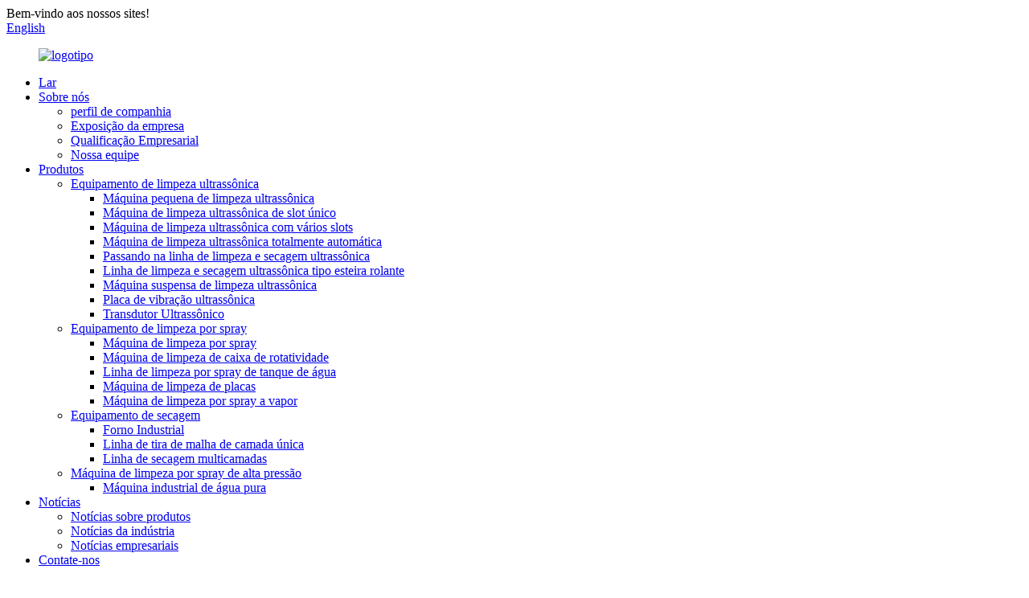

--- FILE ---
content_type: text/html
request_url: http://pt.jhdsonic.com/
body_size: 10769
content:
<!DOCTYPE html> <html dir="ltr" lang="pt"> <head> <meta charset="UTF-8"/> <script type="text/javascript" src="//cdn.globalso.com/cookie_consent_banner.js"></script> <!-- Google Tag Manager --> <script>(function(w,d,s,l,i){w[l]=w[l]||[];w[l].push({'gtm.start':
new Date().getTime(),event:'gtm.js'});var f=d.getElementsByTagName(s)[0],
j=d.createElement(s),dl=l!='dataLayer'?'&l='+l:'';j.async=true;j.src=
'https://www.googletagmanager.com/gtm.js?id='+i+dl;f.parentNode.insertBefore(j,f);
})(window,document,'script','dataLayer','GTM-TJSS84JS');</script> <!-- End Google Tag Manager -->     <meta http-equiv="Content-Type" content="text/html; charset=UTF-8" /> <title>Limpador ultrassônico, banho sônico, fornos de secagem - Jiaheda</title> <meta name="viewport" content="width=device-width,initial-scale=1,minimum-scale=1,maximum-scale=1,user-scalable=no"> <link rel="apple-touch-icon-precomposed" href=""> <meta name="format-detection" content="telephone=no"> <meta name="apple-mobile-web-app-capable" content="yes"> <meta name="apple-mobile-web-app-status-bar-style" content="black"> <link href="//cdn.globalso.com/jhdsonic/style/global/style.css" rel="stylesheet" onload="this.onload=null;this.rel='stylesheet'"> <link href="//cdn.globalso.com/jhdsonic/style/public/public.css" rel="stylesheet" onload="this.onload=null;this.rel='stylesheet'"> <script type="text/javascript" src="//cdn.globalso.com/jhdsonic/style/global/js/jquery.min.js"></script>  <link rel="shortcut icon" href="https://cdn.globalso.com/jhdsonic/icon1.png" /> <meta name="description" itemprop="description" content="Jiaheda é uma empresa de alta tecnologia que integra planejamento geral de pré-vendas, pesquisa e desenvolvimento independentes, fabricação, instalação e" />  <meta name="keywords" itemprop="keywords" content="Limpador ultrassônico, banho sônico, máquina plana, fornos de secagem, forno de secagem fiel, máquina de limpeza automática, máquina de limpeza de cabeça, forno de secagem motorizado, forno de secagem grande, lavadora ultrassônica" />  <link rel="canonical" href="https://www.jhdsonic.com/" /> <link href="//cdn.globalso.com/hide_search.css" rel="stylesheet"/><link href="//www.jhdsonic.com/style/pt.html.css" rel="stylesheet"/><link rel="alternate" hreflang="pt" href="http://pt.jhdsonic.com/" /></head> <body> <!-- Google Tag Manager (noscript) --> <noscript><iframe src="https://www.googletagmanager.com/ns.html?id=GTM-TJSS84JS" height="0" width="0" style="display:none;visibility:hidden"></iframe></noscript> <!-- End Google Tag Manager (noscript) -->     <div class="container"> <header class="index_web_head web_head">     <div class="head_top">       <div class="layout">         <div class="head_left">Bem-vindo aos nossos sites!</div>         <div class="head_right">           <b id="btn-search" class="btn--search"></b>            <div class="change-language ensemble">   <div class="change-language-info">     <div class="change-language-title medium-title">        <div class="language-flag language-flag-en"><a href="https://www.jhdsonic.com/"><b class="country-flag"></b><span>English</span> </a></div>        <b class="language-icon"></b>      </div> 	<div class="change-language-cont sub-content">         <div class="empty"></div>     </div>   </div> </div> <!--theme253-->                   </div>       </div>     </div>     <div class="head_layer">       <div class="layout">         <figure class="logo"><a href="/">                 <img src="https://cdn.globalso.com/jhdsonic/logo2.png" alt="logotipo">                 </a></figure>         <nav class="nav_wrap">           <ul class="head_nav">         <li class="nav-current"><a href="/">Lar</a></li> <li><a href="/about-us/">Sobre nós</a> <ul class="sub-menu"> 	<li><a href="/about-us/">perfil de companhia</a></li> 	<li><a href="/company-show/">Exposição da empresa</a></li> 	<li><a href="/enterprise-qualification/">Qualificação Empresarial</a></li> 	<li><a href="/our-team/">Nossa equipe</a></li> </ul> </li> <li><a href="/products/">Produtos</a> <ul class="sub-menu"> 	<li><a href="/ultrasonic-cleaning-equipment/">Equipamento de limpeza ultrassônica</a> 	<ul class="sub-menu"> 		<li><a href="/small-ultrasonic-cleaning-machine/">Máquina pequena de limpeza ultrassônica</a></li> 		<li><a href="/single-slot-ultrasonic-cleaning-machine/">Máquina de limpeza ultrassônica de slot único</a></li> 		<li><a href="/multi-slot-ultrasonic-cleaning-machine/">Máquina de limpeza ultrassônica com vários slots</a></li> 		<li><a href="/fully-automatic-ultrasonic-cleaning-machine/">Máquina de limpeza ultrassônica totalmente automática</a></li> 		<li><a href="/passing-ultrasonic-cleaning-and-drying-line/">Passando na linha de limpeza e secagem ultrassônica</a></li> 		<li><a href="/crawler-type-ultrasonic-cleaning-and-drying-line/">Linha de limpeza e secagem ultrassônica tipo esteira rolante</a></li> 		<li><a href="/suspended-ultrasonic-cleaning-machine/">Máquina suspensa de limpeza ultrassônica</a></li> 		<li><a href="/ultrasonic-vibration-plate/">Placa de vibração ultrassônica</a></li> 		<li><a href="/ultrasonic-transducer/">Transdutor Ultrassônico</a></li> 	</ul> </li> 	<li><a href="/spray-cleaning-equipment/">Equipamento de limpeza por spray</a> 	<ul class="sub-menu"> 		<li><a href="/spray-cleaning-machine/">Máquina de limpeza por spray</a></li> 		<li><a href="/turnover-box-cleaning-machine/">Máquina de limpeza de caixa de rotatividade</a></li> 		<li><a href="/water-tank-spray-cleaning-line/">Linha de limpeza por spray de tanque de água</a></li> 		<li><a href="/plate-cleaning-machine/">Máquina de limpeza de placas</a></li> 		<li><a href="/steam-spray-cleaning-machine/">Máquina de limpeza por spray a vapor</a></li> 	</ul> </li> 	<li><a href="/drying-equipment/">Equipamento de secagem</a> 	<ul class="sub-menu"> 		<li><a href="/industrial-oven/">Forno Industrial</a></li> 		<li><a href="/single-layer-mesh-strip-line/">Linha de tira de malha de camada única</a></li> 		<li><a href="/multi-layer-drying-line/">Linha de secagem multicamadas</a></li> 	</ul> </li> 	<li><a href="/high-pressure-spray-cleaning-machine/">Máquina de limpeza por spray de alta pressão</a> 	<ul class="sub-menu"> 		<li><a href="/industrial-pure-water-machine/">Máquina industrial de água pura</a></li> 	</ul> </li> </ul> </li> <li><a href="/news/">Notícias</a> <ul class="sub-menu"> 	<li><a href="/news_catalog/product-news/">Notícias sobre produtos</a></li> 	<li><a href="/news_catalog/industry-news/">Notícias da indústria</a></li> 	<li><a href="/news_catalog/enterprise-news/">Notícias empresariais</a></li> </ul> </li> <li><a href="/contact-us/">Contate-nos</a></li>       </ul>         </nav>       </div>     </div>   </header><section class="web_main index_main">   <!-- banner -->      <div class="slider_banner">     <div class="swiper-wrapper">             <div class="swiper-slide"> <a href="/products/"> <img src="https://cdn.globalso.com/jhdsonic/bannerg2.jpg" alt="Máquina de limpeza ultrassônica industrial"/></a></div>             <div class="swiper-slide"> <a href="/products/"> <img src="https://cdn.globalso.com/jhdsonic/bannerg3.jpg" alt="MÁQUINA DE LIMPEZA ULTRASSÔNICA INDUSTRIAL"/></a></div>             <div class="swiper-slide"> <a href="/products/"> <img src="https://cdn.globalso.com/jhdsonic/banner0-3.jpg" alt="Mais de 15 anos OEM e ODM"/></a></div>           </div>    <div class="slider_swiper_btns">         <div class="layout">           <div class="swiper-button-prev swiper-button-white"><span class="slide-page-box"></span></div>           <div class="swiper-button-next swiper-button-white"><span class="slide-page-box"></span></div>            </div>       </div>       <div class="slider_swiper_control">         <div class="layout">           <div class="swiper-pagination swiper-pagination-white"></div>         </div>       </div>   </div>   <section class="index_product">       <div class="index_hd">         <div class="layout">           <h1 class="hd_title">PRODUTOS</h1>         </div>       </div>       <div class="index_bd">         <div class="layout">                       <div class="product_slider wow fadeInUpA">           <ul class="product_items swiper-wrapper">                       <li class="product_item swiper-slide">               <figure>                  <div class="item_img">                   <img src="https://cdn.globalso.com/jhdsonic/30L.jpg" alt="Limpador ultrassônico de aquecimento e temporização controlável de 30L para limpeza de peças nas indústrias automotiva e mecânica"/><a href="/30l-controllable-timing-and-heating-ultrasonic-cleaner-for-cleaning-parts-in-the-automotive-and-mechanical-industries-product/"></a>                   </div>                   <figcaption>                     <h3 class="item_title"><a href="/30l-controllable-timing-and-heating-ultrasonic-cleaner-for-cleaning-parts-in-the-automotive-and-mechanical-industries-product/">Temporização controlável de 30L e aquecimento ultrassônico ...</a></h3>                 </figcaption>               </figure>             </li>                        <li class="product_item swiper-slide">               <figure>                  <div class="item_img">                   <img src="https://cdn.globalso.com/jhdsonic/15L-.jpg" alt="Máquina de limpeza ultrassônica com temporizador de controle de botão mecânico para placa de circuito de hardware mecânico parts15L/19,8L/22L"/><a href="/mechanical-knob-control-timer-ultrasonic-cleaning-machine-for-mechanical-hardware-circuit-board-parts15l19-8l22l-product/"></a>                   </div>                   <figcaption>                     <h3 class="item_title"><a href="/mechanical-knob-control-timer-ultrasonic-cleaning-machine-for-mechanical-hardware-circuit-board-parts15l19-8l22l-product/">Temporizador de controle de botão mecânico Limpeza ultrassônica ...</a></h3>                 </figcaption>               </figure>             </li>                        <li class="product_item swiper-slide">               <figure>                  <div class="item_img">                   <img src="https://cdn.globalso.com/jhdsonic/erd-1.jpg" alt="Máquina industrial da limpeza do motor das peças do bloco da cabeça de impressão DPF do circuito da indústria do líquido de limpeza ultrassônico industrial"/><a href="/industrial-ultrasonic-cleaner-industry-circuit-printhead-dpf-block-parts-engine-cleaning-machine-product/"></a>                   </div>                   <figcaption>                     <h3 class="item_title"><a href="/industrial-ultrasonic-cleaner-industry-circuit-printhead-dpf-block-parts-engine-cleaning-machine-product/">Circuito da indústria de limpeza ultrassônica industrial ...</a></h3>                 </figcaption>               </figure>             </li>                        <li class="product_item swiper-slide">               <figure>                  <div class="item_img">                   <img src="https://cdn.globalso.com/jhdsonic/Stainless-steel-multi-tank-ultrasonic-cleaner-with-industrial-rinsing-and-dry-1.jpg" alt="Limpador ultrassônico multitanque de aço inoxidável com enxágue industrial e limpeza por ultrassom de secagem"/><a href="/stainless-steel-multi-tank-ultrasonic-cleaner-with-industrial-rinsing-and-drying-ultrasound-cleaning-product/"></a>                   </div>                   <figcaption>                     <h3 class="item_title"><a href="/stainless-steel-multi-tank-ultrasonic-cleaner-with-industrial-rinsing-and-drying-ultrasound-cleaning-product/">Limpador ultrassônico multitanque em aço inoxidável ...</a></h3>                 </figcaption>               </figure>             </li>                        <li class="product_item swiper-slide">               <figure>                  <div class="item_img">                   <img src="https://cdn.globalso.com/jhdsonic/PLC-AU2.jpg" alt="O manipulador mecânico automático da máquina HMI da limpeza do PLC automatizou o líquido de limpeza ultrassônico industrial"/><a href="/plc-automatic-cleaning-machine-hmi-mechanical-manipulator-automated-industrial-ultrasonic-cleaner-product/"></a>                   </div>                   <figcaption>                     <h3 class="item_title"><a href="/plc-automatic-cleaning-machine-hmi-mechanical-manipulator-automated-industrial-ultrasonic-cleaner-product/">Máquina de limpeza automática PLC HMI Mecânica M...</a></h3>                 </figcaption>               </figure>             </li>                        <li class="product_item swiper-slide">               <figure>                  <div class="item_img">                   <img src="https://cdn.globalso.com/jhdsonic/Crawler-Type-Ultrason-.jpg" alt="O sistema industrial da limpeza ultrassônica personalizou a linha de produção automática do líquido de limpeza automático"/><a href="/industrial-ultrasonic-cleaning-system-customized-automatic-cleaner-line-automatic-production-line-product/"></a>                   </div>                   <figcaption>                     <h3 class="item_title"><a href="/industrial-ultrasonic-cleaning-system-customized-automatic-cleaner-line-automatic-production-line-product/">Sistema de limpeza ultrassônica industrial personaliz...</a></h3>                 </figcaption>               </figure>             </li>                        <li class="product_item swiper-slide">               <figure>                  <div class="item_img">                   <img src="https://cdn.globalso.com/jhdsonic/d9efb495.jpg" alt="A placa ultrassônica da vibração dos transdutores personalizou o bloco imersível ultrassônico 1500W 40KHZ 28KHZ de Trandsucer"/><a href="/ultrasonic-transducers-vibration-plate-customized-ultrasonic-immersible-trandsucer-pack-1500w-40khz-28khz-product/"></a>                   </div>                   <figcaption>                     <h3 class="item_title"><a href="/ultrasonic-transducers-vibration-plate-customized-ultrasonic-immersible-trandsucer-pack-1500w-40khz-28khz-product/">Placa de vibração de transdutores ultrassônicos personaliz...</a></h3>                 </figcaption>               </figure>             </li>                        <li class="product_item swiper-slide">               <figure>                  <div class="item_img">                   <img src="https://cdn.globalso.com/jhdsonic/382ff577.jpg" alt="Transdutor piezoelétrico ultrassônico de 40KHz 28KHz para limpador ultrassônico"/><a href="/40khz-28khz-ultrasonic-piezoelectric-transducer-for-ultrasonic-cleaner-product/"></a>                   </div>                   <figcaption>                     <h3 class="item_title"><a href="/40khz-28khz-ultrasonic-piezoelectric-transducer-for-ultrasonic-cleaner-product/">Transdutor piezoelétrico ultrassônico de 40KHz 28KHz...</a></h3>                 </figcaption>               </figure>             </li>                        </ul>           </div>           <div class="index_swiper_control">               <div class="swiper-pagination"></div>           </div>         </div>                </div>     </section>          <section class="index_company_intr">              <div class="index_hd" style="background-image: url(https://cdn.globalso.com/jhdsonic/about_bg.jpg)">                     <div class="layout">           <h2 class="hd_title">SOBRE NÓS</h2>         </div>       </div>       <div class="index_bd">         <div class="layout">           <div class="company_intr_img wow fadeInUpA">             <h4 class="company_intr_title">PERFIL DE COMPANHIA</h4>                          <div class="intr_img_items">                             <div class="company_intr_img_slide">           <ul class="swiper-wrapper">                             <figure class="swiper-slide  intr_img_item"><img src="https://cdn.globalso.com/jhdsonic/company-1.jpg" alt="empresa (1)" /></figure>                                <figure class="swiper-slide  intr_img_item"><img src="https://cdn.globalso.com/jhdsonic/company-4.jpg" alt="empresa (4)" /></figure>                                <figure class="swiper-slide  intr_img_item"><img src="https://cdn.globalso.com/jhdsonic/company-3.jpg" alt="empresa (3)" /></figure>                                <figure class="swiper-slide  intr_img_item"><img src="https://cdn.globalso.com/jhdsonic/company-2.jpg" alt="empresa (2)" /></figure>                                <figure class="swiper-slide  intr_img_item"><img src="https://cdn.globalso.com/jhdsonic/company-6.jpg" alt="empresa (6)" /></figure>                                <figure class="swiper-slide  intr_img_item"><img src="https://cdn.globalso.com/jhdsonic/company-5.jpg" alt="empresa (5)" /></figure>                             </ul>             </div>             </div>           </div>           <div class="company_intr_cont wow fadeInRightA">             <div class="company_intr_desc">               <p>Jiaheda – Fundada em 2017; É uma empresa de alta tecnologia que integra planejamento geral de pré-vendas, pesquisa e desenvolvimento independente, fabricação, instalação e depuração de equipamentos e serviço pós-venda de sistemas. A empresa se dedica principalmente a equipamentos de limpeza ultrassônica, linhas de limpeza por spray, equipamentos de limpeza plana, tratamento de superfície......</p>             </div>             <div class="learn_more">               <a href="/about-us/" class="sys_btn">LEIA MAIS</a>             </div>           </div>         </div>       </div>     </section>            <section class="index_ad" >          <div class="index_hd">           <div class="layout">             <h2 class="hd_title">Por que nos escolher</h2>           </div>         </div>         <div class="index_bd">           <div class="layout">             <ul class="ad_items sys_row flex_row">                                <li class="ad_item wow fadeInUpA" data-wow-delay=".2s" data-wow-duration=".8s">                 <figure class="item_inner">                   <span class="item_img"><img src="https://cdn.globalso.com/jhdsonic/choose-1.png" alt="A área total da fábrica é de 1.700 metros quadrados." /><img src="https://cdn.globalso.com/jhdsonic/choose-1.png" alt="A área total da fábrica é de 1.700 metros quadrados." /></span>                   <figcaption class="item_info">                     <h3 class="item_title">A área total da fábrica é de 1.700 metros quadrados.</h3>                 </figcaption>                 </figure>               </li>                                 <li class="ad_item wow fadeInUpA" data-wow-delay=".2s" data-wow-duration=".8s">                 <figure class="item_inner">                   <span class="item_img"><img src="https://cdn.globalso.com/jhdsonic/choose-2.png" alt="Tem uma equipe de P&amp;D de engenheiros perfeita." /><img src="https://cdn.globalso.com/jhdsonic/choose-2.png" alt="Tem uma equipe de P&amp;D de engenheiros perfeita." /></span>                   <figcaption class="item_info">                     <h3 class="item_title">Tem uma equipe de P&amp;D de engenheiros perfeita.</h3>                 </figcaption>                 </figure>               </li>                                 <li class="ad_item wow fadeInUpA" data-wow-delay=".2s" data-wow-duration=".8s">                 <figure class="item_inner">                   <span class="item_img"><img src="https://cdn.globalso.com/jhdsonic/choose-3.png" alt="Suporte à personalização sob demanda." /><img src="https://cdn.globalso.com/jhdsonic/choose-3.png" alt="Suporte à personalização sob demanda." /></span>                   <figcaption class="item_info">                     <h3 class="item_title">Suporte à personalização sob demanda.</h3>                 </figcaption>                 </figure>               </li>                                 <li class="ad_item wow fadeInUpA" data-wow-delay=".2s" data-wow-duration=".8s">                 <figure class="item_inner">                   <span class="item_img"><img src="https://cdn.globalso.com/jhdsonic/choose-4.png" alt="Garantia de 1 ano, serviço online vitalício." /><img src="https://cdn.globalso.com/jhdsonic/choose-4.png" alt="Garantia de 1 ano, serviço online vitalício." /></span>                   <figcaption class="item_info">                     <h3 class="item_title">Garantia de 1 ano, serviço online vitalício.</h3>                 </figcaption>                 </figure>               </li>                                 <li class="ad_item wow fadeInUpA" data-wow-delay=".2s" data-wow-duration=".8s">                 <figure class="item_inner">                   <span class="item_img"><img src="https://cdn.globalso.com/jhdsonic/choose-5.png" alt="Fornecemos equipamentos de limpeza de alta qualidade a preços competitivos." /><img src="https://cdn.globalso.com/jhdsonic/choose-5.png" alt="Fornecemos equipamentos de limpeza de alta qualidade a preços competitivos." /></span>                   <figcaption class="item_info">                     <h3 class="item_title">Fornecemos equipamentos de limpeza de alta qualidade a preços competitivos.</h3>                 </figcaption>                 </figure>               </li>                                 <li class="ad_item wow fadeInUpA" data-wow-delay=".2s" data-wow-duration=".8s">                 <figure class="item_inner">                   <span class="item_img"><img src="https://cdn.globalso.com/jhdsonic/choose-6.png" alt="O tempo de produção do pedido é de 10 a 20 dias." /><img src="https://cdn.globalso.com/jhdsonic/choose-6.png" alt="O tempo de produção do pedido é de 10 a 20 dias." /></span>                   <figcaption class="item_info">                     <h3 class="item_title">O tempo de produção do pedido é de 10 a 20 dias.</h3>                 </figcaption>                 </figure>               </li>                              </ul>                       </div>         </div>       </section>                <section class="index_news">       <div class="index_hd">         <div class="layout">           <h2 class="hd_title">NOTÍCIAS</h2>         </div>       </div>       <div class="index_bd">         <div class="layout">                      <div class="index_news_list">             <div class="news_aside">                             <figure class="news_hot_item wow fadeInUpA" data-wow-delay=".1s">                 <div class="item_img"><a href="/news/"><img src="https://cdn.globalso.com/jhdsonic/news_img.jpg" alt="Últimas Notícias"></a></div>                 <div class="item_info">                   <h3 class="item_title"><a href="/news/">Últimas Notícias</a></h3>                   <p class="item_desc">Alcançar a automação e o futuro inteligente de equipamentos de limpeza e secagem não padronizados e auxiliar a Indústria 4.0.</p>                 </div>               </figure>                              </div>             <div class="news_items wow fadeInUpA" data-wow-delay=".2s">                           <figure class="news_cell">                 <div class="cell_img"><a href="/news/radiator-manufacturer-customizes-through-type-ultrasonic-cleaning-machine/"><img src="https://cdn.globalso.com/jhdsonic/Radiator-degreasing-and-cleaning-machine01.jpg" alt="Fabricante de radiadores personaliza máquina de limpeza ultrassônica de tipo direto"></a></div>                 <div class="cell_info">                   <div class="cell_hd">                     <h3 class="cell_title"><a href="/news/radiator-manufacturer-customizes-through-type-ultrasonic-cleaning-machine/">O fabricante do radiador personaliza através de...</a></h3>                                    </div>                   <div class="cell_desc">Recentemente, um fabricante de radiadores anunciou que personalizou com sucesso uma máquina de limpeza ultrassônica de passagem, fornecendo aos clientes uma solução de limpeza eficiente. Este personalizado ...</div>                   <div class="item_more">                     <a href="/news/radiator-manufacturer-customizes-through-type-ultrasonic-cleaning-machine/" class="btn_more">Ver mais</a>                   </div>                 </div>               </figure>                             <figure class="news_cell">                 <div class="cell_img"><a href="/news/application-of-ultrasonic-cleaning-machines-in-car-parts-cleaning/"><img src="https://cdn.globalso.com/jhdsonic/news-7.jpg" alt="Aplicação de máquinas de limpeza ultrassônica na limpeza de peças automotivas"></a></div>                 <div class="cell_info">                   <div class="cell_hd">                     <h3 class="cell_title"><a href="/news/application-of-ultrasonic-cleaning-machines-in-car-parts-cleaning/">Aplicação de máquina de limpeza ultrassônica ...</a></h3>                                    </div>                   <div class="cell_desc">O princípio de funcionamento da máquina de limpeza ultrassônica As bolhas de ar ocorrem na água através da corrente para gerar ondas ultrassônicas na água. As bolhas são constantemente explosivas para o gene...</div>                   <div class="item_more">                     <a href="/news/application-of-ultrasonic-cleaning-machines-in-car-parts-cleaning/" class="btn_more">Ver mais</a>                   </div>                 </div>               </figure>                                           </div>           </div>         </div>       </div>     </section>      <!-- index_brands -->          <section class="index_brands">               <div class="index_hd">         <div class="layout">           <div class="hd_ico"><i></i></div>           <h2 class="hd_title">Parceiro da empresa</h2>                    </div>       </div>              <div class="index_bd">                <div class="layout">                   <div class="brand_slider">                      <div class="swiper-container">                         <ul class="swiper-wrapper brand_items">                                                      <li class="swiper-slide brand_item wow fadeInA" data-wow-delay=".7s" data-wow-duration=".8s"><a ><img src="https://cdn.globalso.com/jhdsonic/BONKE.png" alt="BONKE"></a></li>                                                       <li class="swiper-slide brand_item wow fadeInA" data-wow-delay=".7s" data-wow-duration=".8s"><a ><img src="https://cdn.globalso.com/jhdsonic/GAC-GROUP.png" alt="GRUPO GAC"></a></li>                                                       <li class="swiper-slide brand_item wow fadeInA" data-wow-delay=".7s" data-wow-duration=".8s"><a ><img src="https://cdn.globalso.com/jhdsonic/COFCO.png" alt="COFCO"></a></li>                                                       <li class="swiper-slide brand_item wow fadeInA" data-wow-delay=".7s" data-wow-duration=".8s"><a ><img src="https://cdn.globalso.com/jhdsonic/WenShi.png" alt="Wen Shi"></a></li>                                                       <li class="swiper-slide brand_item wow fadeInA" data-wow-delay=".7s" data-wow-duration=".8s"><a ><img src="https://cdn.globalso.com/jhdsonic/CIME.png" alt="CIME"></a></li>                                                       <li class="swiper-slide brand_item wow fadeInA" data-wow-delay=".7s" data-wow-duration=".8s"><a ><img src="https://cdn.globalso.com/jhdsonic/HENGBO.png" alt="HENGBO"></a></li>                                                       <li class="swiper-slide brand_item wow fadeInA" data-wow-delay=".7s" data-wow-duration=".8s"><a ><img src="https://cdn.globalso.com/jhdsonic/Panasonic.png" alt="Panasonic"></a></li>                                                       <li class="swiper-slide brand_item wow fadeInA" data-wow-delay=".7s" data-wow-duration=".8s"><a ><img src="https://cdn.globalso.com/jhdsonic/WABCO.png" alt="WABCO"></a></li>                                                       <li class="swiper-slide brand_item wow fadeInA" data-wow-delay=".7s" data-wow-duration=".8s"><a ><img src="https://cdn.globalso.com/jhdsonic/SYMG.png" alt="SIMG"></a></li>                                                       <li class="swiper-slide brand_item wow fadeInA" data-wow-delay=".7s" data-wow-duration=".8s"><a ><img src="https://cdn.globalso.com/jhdsonic/HIGOLD.png" alt="HIGOLD"></a></li>                                                       <li class="swiper-slide brand_item wow fadeInA" data-wow-delay=".7s" data-wow-duration=".8s"><a ><img src="https://cdn.globalso.com/jhdsonic/KINGA.png" alt="REI"></a></li>                                                       <li class="swiper-slide brand_item wow fadeInA" data-wow-delay=".7s" data-wow-duration=".8s"><a ><img src="https://cdn.globalso.com/jhdsonic/TTSTORE.png" alt="TTSTORE"></a></li>                                                    </ul>                         <div class="swiper-control index_swiper_control">               <div class="swiper-pagination swiper-pagination-white"></div>            </div>                      </div>                   </div>                </div>             </div>          </section>             </section>  <footer class="web_footer">          <section class="foot_service" style="background-image: url(https://cdn.globalso.com/jhdsonic/footer_Bg.jpg)">                  <div class="layout">         <div class="foot_items">           <div class="foot_item wow fadeInLeftA" data-wow-delay=".1s">             <div class="foot_item_hd">               <h2 class="title">CONTATE-NOS</h2>             </div>             <div class="foot_item_bd">               <ul class="foot_contact_list">                <li class="contact_item">                  <i class="contact_ico contact_ico_local"></i>                  <div class="contact_txt">                     <div class="item_val">No.5, Fazhan East Road, Zona Industrial de Xinqi, Vila Xin&#39;an, Rua Leliu, Distrito de Shunde, Cidade de Foshan, Província de Guangdong, China</div>                </div>                </li>                <li class="contact_item">                  <i class="contact_ico contact_ico_tel"></i>                  <div class="contact_txt">                  <div class="item_val"><a class="tel_link" href="tel:+86 18688270558"><span class="item_label">Telefone:</span><span class="item_val">+86 18688270558</span></a></div>                </div>                </li>                <li class="contact_item">                  <i class="contact_ico contact_ico_email"></i>                  <div class="contact_txt">                    <div class="item_val"><a href="mailto:18688270558@163.com"><span class="item_label">E-mail:</span><span class="item_val">18688270558@163.com</span></a></div>                </div>                </li>                <!--<li class="contact_item">-->                <!--  <i class="contact_ico contact_ico_fax"></i>-->                <!--  <div class="contact_txt">-->                <!--     -->                <!-- </div>-->                <!--</li>-->               </ul>             </div>           </div>           <div class="foot_item wow fadeInLeftA" data-wow-delay=".2s">             <div class="foot_item_hd">               <h2 class="title">NEWLETTER</h2>             </div>             <div class="foot_item_bd">               <div class="company_subscribe">                 <h3 class="subscribe_tit">Para dúvidas sobre nossos produtos ou lista de preços, deixe seu e-mail para nós e entraremos em contato em até 24 horas.</h3>                 <div class="learn_more">                   <a href="javascript:" class="sys_btn button">CONSULTE AGORA</a>                 </div>               </div>             </div>           </div>           <div class="foot_item foot_item_follow wow fadeInLeftA" data-wow-delay=".3s">             <div class="foot_item_hd">               <h2 class="title">SOCIAL</h2>             </div>             <div class="foot_item_bd">               <ul class="foot_sns">                               <li><a target="_blank" href=""><img src="https://cdn.globalso.com/jhdsonic/facebook1.png" alt="facebook1"></a></li>                             <li><a target="_blank" href=""><img src="https://cdn.globalso.com/jhdsonic/linkedin1.png" alt="linkedin1"></a></li>                             <li><a target="_blank" href=""><img src="https://cdn.globalso.com/jhdsonic/twitter1.png" alt="Twitter1"></a></li>                             <li><a target="_blank" href=""><img src="https://cdn.globalso.com/jhdsonic/youtube1.png" alt="youtube1"></a></li>                             </ul>             </div>           </div>         </div>       </div>     </section>     <section class="foot_bar">       <div class="layout">         <div class="copyright">© Copyright - 2010-2023: Todos os direitos reservados.<!---->         <!--<script type="text/javascript" src="//www.globalso.site/livechat.js"></script>-->         <a href="/sitemap.xml">Mapa do site</a> - <a href="/">AMP móvel</a> <br><a href='/ultrasonic/' title='Ultrasonic'>Ultrassônico</a>,  <a href='/ultrasonic-cleaner/' title='Ultrasonic Cleaner'>Limpador ultrassônico</a>,  <a href='/ultra-sonic/' title='Ultra Sonic'>Ultra Sônico</a>,  <a href='/sonic-bath/' title='Sonic Bath'>Banho Sônico</a>,  <a href='/drying-oven/' title='Drying Oven'>Forno de secagem</a>,  <a href='/flat-machine/' title='Flat Machine'>Máquina plana</a>,           </div>       </div>     </section>       </footer> <aside class="scrollsidebar" id="scrollsidebar">   <div class="side_content">     <div class="side_list">       <header class="hd"><img src="//cdn.globalso.com/title_pic.png" alt="Consulta on-line"/></header>       <div class="cont">         <li><a class="email" href="javascript:"  >Enviar e-mail</a></li>                                       </div>                   <div class="side_title"><a  class="close_btn"><span>x</span></a></div>     </div>   </div>   <div class="show_btn"></div> </aside> <div class="inquiry-pop-bd">   <div class="inquiry-pop"> <i class="ico-close-pop" onclick="hideMsgPop();"></i>      <script type="text/javascript" src="//www.globalso.site/form.js"></script>    </div> </div> </div> <div class="web-search"> <b id="btn-search-close" class="btn--search-close"></b>   <div style=" width:100%">     <div class="head-search">       <form  action="/search.php" method="get">           <input class="search-ipt" type="text" placeholder="Start Typing..."  name="s" id="s" />           <input type="hidden" name="cat" value="490"/>           <input class="search-btn" type="submit"  id="searchsubmit" value="" />         <span class="search-attr">Pressione Enter para pesquisar ou ESC para fechar</span>         </form>     </div>   </div> </div>    <script type="text/javascript" src="//cdn.globalso.com/jhdsonic/style/global/js/common.js"></script> <script type="text/javascript" src="//cdn.globalso.com/jhdsonic/style/public/public.js"></script>  <!--[if lt IE 9]> <script src="https://www.jhdsonic.com/style/global/js/html5.js"></script> <![endif]--> <ul class="prisna-wp-translate-seo" id="prisna-translator-seo"><li class="language-flag language-flag-en"><a href="https://www.jhdsonic.com/" title="English" target="_blank"><b class="country-flag"></b><span>English</span></a></li><li class="language-flag language-flag-fr"><a href="http://fr.jhdsonic.com/" title="French" target="_blank"><b class="country-flag"></b><span>French</span></a></li><li class="language-flag language-flag-de"><a href="http://de.jhdsonic.com/" title="German" target="_blank"><b class="country-flag"></b><span>German</span></a></li><li class="language-flag language-flag-pt"><a href="http://pt.jhdsonic.com/" title="Portuguese" target="_blank"><b class="country-flag"></b><span>Portuguese</span></a></li><li class="language-flag language-flag-es"><a href="http://es.jhdsonic.com/" title="Spanish" target="_blank"><b class="country-flag"></b><span>Spanish</span></a></li><li class="language-flag language-flag-ru"><a href="http://ru.jhdsonic.com/" title="Russian" target="_blank"><b class="country-flag"></b><span>Russian</span></a></li><li class="language-flag language-flag-ja"><a href="http://ja.jhdsonic.com/" title="Japanese" target="_blank"><b class="country-flag"></b><span>Japanese</span></a></li><li class="language-flag language-flag-ko"><a href="http://ko.jhdsonic.com/" title="Korean" target="_blank"><b class="country-flag"></b><span>Korean</span></a></li><li class="language-flag language-flag-ar"><a href="http://ar.jhdsonic.com/" title="Arabic" target="_blank"><b class="country-flag"></b><span>Arabic</span></a></li><li class="language-flag language-flag-ga"><a href="http://ga.jhdsonic.com/" title="Irish" target="_blank"><b class="country-flag"></b><span>Irish</span></a></li><li class="language-flag language-flag-el"><a href="http://el.jhdsonic.com/" title="Greek" target="_blank"><b class="country-flag"></b><span>Greek</span></a></li><li class="language-flag language-flag-tr"><a href="http://tr.jhdsonic.com/" title="Turkish" target="_blank"><b class="country-flag"></b><span>Turkish</span></a></li><li class="language-flag language-flag-it"><a href="http://it.jhdsonic.com/" title="Italian" target="_blank"><b class="country-flag"></b><span>Italian</span></a></li><li class="language-flag language-flag-da"><a href="http://da.jhdsonic.com/" title="Danish" target="_blank"><b class="country-flag"></b><span>Danish</span></a></li><li class="language-flag language-flag-ro"><a href="http://ro.jhdsonic.com/" title="Romanian" target="_blank"><b class="country-flag"></b><span>Romanian</span></a></li><li class="language-flag language-flag-id"><a href="http://id.jhdsonic.com/" title="Indonesian" target="_blank"><b class="country-flag"></b><span>Indonesian</span></a></li><li class="language-flag language-flag-cs"><a href="http://cs.jhdsonic.com/" title="Czech" target="_blank"><b class="country-flag"></b><span>Czech</span></a></li><li class="language-flag language-flag-af"><a href="http://af.jhdsonic.com/" title="Afrikaans" target="_blank"><b class="country-flag"></b><span>Afrikaans</span></a></li><li class="language-flag language-flag-sv"><a href="http://sv.jhdsonic.com/" title="Swedish" target="_blank"><b class="country-flag"></b><span>Swedish</span></a></li><li class="language-flag language-flag-pl"><a href="http://pl.jhdsonic.com/" title="Polish" target="_blank"><b class="country-flag"></b><span>Polish</span></a></li><li class="language-flag language-flag-eu"><a href="http://eu.jhdsonic.com/" title="Basque" target="_blank"><b class="country-flag"></b><span>Basque</span></a></li><li class="language-flag language-flag-ca"><a href="http://ca.jhdsonic.com/" title="Catalan" target="_blank"><b class="country-flag"></b><span>Catalan</span></a></li><li class="language-flag language-flag-eo"><a href="http://eo.jhdsonic.com/" title="Esperanto" target="_blank"><b class="country-flag"></b><span>Esperanto</span></a></li><li class="language-flag language-flag-hi"><a href="http://hi.jhdsonic.com/" title="Hindi" target="_blank"><b class="country-flag"></b><span>Hindi</span></a></li><li class="language-flag language-flag-lo"><a href="http://lo.jhdsonic.com/" title="Lao" target="_blank"><b class="country-flag"></b><span>Lao</span></a></li><li class="language-flag language-flag-sq"><a href="http://sq.jhdsonic.com/" title="Albanian" target="_blank"><b class="country-flag"></b><span>Albanian</span></a></li><li class="language-flag language-flag-am"><a href="http://am.jhdsonic.com/" title="Amharic" target="_blank"><b class="country-flag"></b><span>Amharic</span></a></li><li class="language-flag language-flag-hy"><a href="http://hy.jhdsonic.com/" title="Armenian" target="_blank"><b class="country-flag"></b><span>Armenian</span></a></li><li class="language-flag language-flag-az"><a href="http://az.jhdsonic.com/" title="Azerbaijani" target="_blank"><b class="country-flag"></b><span>Azerbaijani</span></a></li><li class="language-flag language-flag-be"><a href="http://be.jhdsonic.com/" title="Belarusian" target="_blank"><b class="country-flag"></b><span>Belarusian</span></a></li><li class="language-flag language-flag-bn"><a href="http://bn.jhdsonic.com/" title="Bengali" target="_blank"><b class="country-flag"></b><span>Bengali</span></a></li><li class="language-flag language-flag-bs"><a href="http://bs.jhdsonic.com/" title="Bosnian" target="_blank"><b class="country-flag"></b><span>Bosnian</span></a></li><li class="language-flag language-flag-bg"><a href="http://bg.jhdsonic.com/" title="Bulgarian" target="_blank"><b class="country-flag"></b><span>Bulgarian</span></a></li><li class="language-flag language-flag-ceb"><a href="http://ceb.jhdsonic.com/" title="Cebuano" target="_blank"><b class="country-flag"></b><span>Cebuano</span></a></li><li class="language-flag language-flag-ny"><a href="http://ny.jhdsonic.com/" title="Chichewa" target="_blank"><b class="country-flag"></b><span>Chichewa</span></a></li><li class="language-flag language-flag-co"><a href="http://co.jhdsonic.com/" title="Corsican" target="_blank"><b class="country-flag"></b><span>Corsican</span></a></li><li class="language-flag language-flag-hr"><a href="http://hr.jhdsonic.com/" title="Croatian" target="_blank"><b class="country-flag"></b><span>Croatian</span></a></li><li class="language-flag language-flag-nl"><a href="http://nl.jhdsonic.com/" title="Dutch" target="_blank"><b class="country-flag"></b><span>Dutch</span></a></li><li class="language-flag language-flag-et"><a href="http://et.jhdsonic.com/" title="Estonian" target="_blank"><b class="country-flag"></b><span>Estonian</span></a></li><li class="language-flag language-flag-tl"><a href="http://tl.jhdsonic.com/" title="Filipino" target="_blank"><b class="country-flag"></b><span>Filipino</span></a></li><li class="language-flag language-flag-fi"><a href="http://fi.jhdsonic.com/" title="Finnish" target="_blank"><b class="country-flag"></b><span>Finnish</span></a></li><li class="language-flag language-flag-fy"><a href="http://fy.jhdsonic.com/" title="Frisian" target="_blank"><b class="country-flag"></b><span>Frisian</span></a></li><li class="language-flag language-flag-gl"><a href="http://gl.jhdsonic.com/" title="Galician" target="_blank"><b class="country-flag"></b><span>Galician</span></a></li><li class="language-flag language-flag-ka"><a href="http://ka.jhdsonic.com/" title="Georgian" target="_blank"><b class="country-flag"></b><span>Georgian</span></a></li><li class="language-flag language-flag-gu"><a href="http://gu.jhdsonic.com/" title="Gujarati" target="_blank"><b class="country-flag"></b><span>Gujarati</span></a></li><li class="language-flag language-flag-ht"><a href="http://ht.jhdsonic.com/" title="Haitian" target="_blank"><b class="country-flag"></b><span>Haitian</span></a></li><li class="language-flag language-flag-ha"><a href="http://ha.jhdsonic.com/" title="Hausa" target="_blank"><b class="country-flag"></b><span>Hausa</span></a></li><li class="language-flag language-flag-haw"><a href="http://haw.jhdsonic.com/" title="Hawaiian" target="_blank"><b class="country-flag"></b><span>Hawaiian</span></a></li><li class="language-flag language-flag-iw"><a href="http://iw.jhdsonic.com/" title="Hebrew" target="_blank"><b class="country-flag"></b><span>Hebrew</span></a></li><li class="language-flag language-flag-hmn"><a href="http://hmn.jhdsonic.com/" title="Hmong" target="_blank"><b class="country-flag"></b><span>Hmong</span></a></li><li class="language-flag language-flag-hu"><a href="http://hu.jhdsonic.com/" title="Hungarian" target="_blank"><b class="country-flag"></b><span>Hungarian</span></a></li><li class="language-flag language-flag-is"><a href="http://is.jhdsonic.com/" title="Icelandic" target="_blank"><b class="country-flag"></b><span>Icelandic</span></a></li><li class="language-flag language-flag-ig"><a href="http://ig.jhdsonic.com/" title="Igbo" target="_blank"><b class="country-flag"></b><span>Igbo</span></a></li><li class="language-flag language-flag-jw"><a href="http://jw.jhdsonic.com/" title="Javanese" target="_blank"><b class="country-flag"></b><span>Javanese</span></a></li><li class="language-flag language-flag-kn"><a href="http://kn.jhdsonic.com/" title="Kannada" target="_blank"><b class="country-flag"></b><span>Kannada</span></a></li><li class="language-flag language-flag-kk"><a href="http://kk.jhdsonic.com/" title="Kazakh" target="_blank"><b class="country-flag"></b><span>Kazakh</span></a></li><li class="language-flag language-flag-km"><a href="http://km.jhdsonic.com/" title="Khmer" target="_blank"><b class="country-flag"></b><span>Khmer</span></a></li><li class="language-flag language-flag-ku"><a href="http://ku.jhdsonic.com/" title="Kurdish" target="_blank"><b class="country-flag"></b><span>Kurdish</span></a></li><li class="language-flag language-flag-ky"><a href="http://ky.jhdsonic.com/" title="Kyrgyz" target="_blank"><b class="country-flag"></b><span>Kyrgyz</span></a></li><li class="language-flag language-flag-la"><a href="http://la.jhdsonic.com/" title="Latin" target="_blank"><b class="country-flag"></b><span>Latin</span></a></li><li class="language-flag language-flag-lv"><a href="http://lv.jhdsonic.com/" title="Latvian" target="_blank"><b class="country-flag"></b><span>Latvian</span></a></li><li class="language-flag language-flag-lt"><a href="http://lt.jhdsonic.com/" title="Lithuanian" target="_blank"><b class="country-flag"></b><span>Lithuanian</span></a></li><li class="language-flag language-flag-lb"><a href="http://lb.jhdsonic.com/" title="Luxembou.." target="_blank"><b class="country-flag"></b><span>Luxembou..</span></a></li><li class="language-flag language-flag-mk"><a href="http://mk.jhdsonic.com/" title="Macedonian" target="_blank"><b class="country-flag"></b><span>Macedonian</span></a></li><li class="language-flag language-flag-mg"><a href="http://mg.jhdsonic.com/" title="Malagasy" target="_blank"><b class="country-flag"></b><span>Malagasy</span></a></li><li class="language-flag language-flag-ms"><a href="http://ms.jhdsonic.com/" title="Malay" target="_blank"><b class="country-flag"></b><span>Malay</span></a></li><li class="language-flag language-flag-ml"><a href="http://ml.jhdsonic.com/" title="Malayalam" target="_blank"><b class="country-flag"></b><span>Malayalam</span></a></li><li class="language-flag language-flag-mt"><a href="http://mt.jhdsonic.com/" title="Maltese" target="_blank"><b class="country-flag"></b><span>Maltese</span></a></li><li class="language-flag language-flag-mi"><a href="http://mi.jhdsonic.com/" title="Maori" target="_blank"><b class="country-flag"></b><span>Maori</span></a></li><li class="language-flag language-flag-mr"><a href="http://mr.jhdsonic.com/" title="Marathi" target="_blank"><b class="country-flag"></b><span>Marathi</span></a></li><li class="language-flag language-flag-mn"><a href="http://mn.jhdsonic.com/" title="Mongolian" target="_blank"><b class="country-flag"></b><span>Mongolian</span></a></li><li class="language-flag language-flag-my"><a href="http://my.jhdsonic.com/" title="Burmese" target="_blank"><b class="country-flag"></b><span>Burmese</span></a></li><li class="language-flag language-flag-ne"><a href="http://ne.jhdsonic.com/" title="Nepali" target="_blank"><b class="country-flag"></b><span>Nepali</span></a></li><li class="language-flag language-flag-no"><a href="http://no.jhdsonic.com/" title="Norwegian" target="_blank"><b class="country-flag"></b><span>Norwegian</span></a></li><li class="language-flag language-flag-ps"><a href="http://ps.jhdsonic.com/" title="Pashto" target="_blank"><b class="country-flag"></b><span>Pashto</span></a></li><li class="language-flag language-flag-fa"><a href="http://fa.jhdsonic.com/" title="Persian" target="_blank"><b class="country-flag"></b><span>Persian</span></a></li><li class="language-flag language-flag-pa"><a href="http://pa.jhdsonic.com/" title="Punjabi" target="_blank"><b class="country-flag"></b><span>Punjabi</span></a></li><li class="language-flag language-flag-sr"><a href="http://sr.jhdsonic.com/" title="Serbian" target="_blank"><b class="country-flag"></b><span>Serbian</span></a></li><li class="language-flag language-flag-st"><a href="http://st.jhdsonic.com/" title="Sesotho" target="_blank"><b class="country-flag"></b><span>Sesotho</span></a></li><li class="language-flag language-flag-si"><a href="http://si.jhdsonic.com/" title="Sinhala" target="_blank"><b class="country-flag"></b><span>Sinhala</span></a></li><li class="language-flag language-flag-sk"><a href="http://sk.jhdsonic.com/" title="Slovak" target="_blank"><b class="country-flag"></b><span>Slovak</span></a></li><li class="language-flag language-flag-sl"><a href="http://sl.jhdsonic.com/" title="Slovenian" target="_blank"><b class="country-flag"></b><span>Slovenian</span></a></li><li class="language-flag language-flag-so"><a href="http://so.jhdsonic.com/" title="Somali" target="_blank"><b class="country-flag"></b><span>Somali</span></a></li><li class="language-flag language-flag-sm"><a href="http://sm.jhdsonic.com/" title="Samoan" target="_blank"><b class="country-flag"></b><span>Samoan</span></a></li><li class="language-flag language-flag-gd"><a href="http://gd.jhdsonic.com/" title="Scots Gaelic" target="_blank"><b class="country-flag"></b><span>Scots Gaelic</span></a></li><li class="language-flag language-flag-sn"><a href="http://sn.jhdsonic.com/" title="Shona" target="_blank"><b class="country-flag"></b><span>Shona</span></a></li><li class="language-flag language-flag-sd"><a href="http://sd.jhdsonic.com/" title="Sindhi" target="_blank"><b class="country-flag"></b><span>Sindhi</span></a></li><li class="language-flag language-flag-su"><a href="http://su.jhdsonic.com/" title="Sundanese" target="_blank"><b class="country-flag"></b><span>Sundanese</span></a></li><li class="language-flag language-flag-sw"><a href="http://sw.jhdsonic.com/" title="Swahili" target="_blank"><b class="country-flag"></b><span>Swahili</span></a></li><li class="language-flag language-flag-tg"><a href="http://tg.jhdsonic.com/" title="Tajik" target="_blank"><b class="country-flag"></b><span>Tajik</span></a></li><li class="language-flag language-flag-ta"><a href="http://ta.jhdsonic.com/" title="Tamil" target="_blank"><b class="country-flag"></b><span>Tamil</span></a></li><li class="language-flag language-flag-te"><a href="http://te.jhdsonic.com/" title="Telugu" target="_blank"><b class="country-flag"></b><span>Telugu</span></a></li><li class="language-flag language-flag-th"><a href="http://th.jhdsonic.com/" title="Thai" target="_blank"><b class="country-flag"></b><span>Thai</span></a></li><li class="language-flag language-flag-uk"><a href="http://uk.jhdsonic.com/" title="Ukrainian" target="_blank"><b class="country-flag"></b><span>Ukrainian</span></a></li><li class="language-flag language-flag-ur"><a href="http://ur.jhdsonic.com/" title="Urdu" target="_blank"><b class="country-flag"></b><span>Urdu</span></a></li><li class="language-flag language-flag-uz"><a href="http://uz.jhdsonic.com/" title="Uzbek" target="_blank"><b class="country-flag"></b><span>Uzbek</span></a></li><li class="language-flag language-flag-vi"><a href="http://vi.jhdsonic.com/" title="Vietnamese" target="_blank"><b class="country-flag"></b><span>Vietnamese</span></a></li><li class="language-flag language-flag-cy"><a href="http://cy.jhdsonic.com/" title="Welsh" target="_blank"><b class="country-flag"></b><span>Welsh</span></a></li><li class="language-flag language-flag-xh"><a href="http://xh.jhdsonic.com/" title="Xhosa" target="_blank"><b class="country-flag"></b><span>Xhosa</span></a></li><li class="language-flag language-flag-yi"><a href="http://yi.jhdsonic.com/" title="Yiddish" target="_blank"><b class="country-flag"></b><span>Yiddish</span></a></li><li class="language-flag language-flag-yo"><a href="http://yo.jhdsonic.com/" title="Yoruba" target="_blank"><b class="country-flag"></b><span>Yoruba</span></a></li><li class="language-flag language-flag-zu"><a href="http://zu.jhdsonic.com/" title="Zulu" target="_blank"><b class="country-flag"></b><span>Zulu</span></a></li><li class="language-flag language-flag-rw"><a href="http://rw.jhdsonic.com/" title="Kinyarwanda" target="_blank"><b class="country-flag"></b><span>Kinyarwanda</span></a></li><li class="language-flag language-flag-tt"><a href="http://tt.jhdsonic.com/" title="Tatar" target="_blank"><b class="country-flag"></b><span>Tatar</span></a></li><li class="language-flag language-flag-or"><a href="http://or.jhdsonic.com/" title="Oriya" target="_blank"><b class="country-flag"></b><span>Oriya</span></a></li><li class="language-flag language-flag-tk"><a href="http://tk.jhdsonic.com/" title="Turkmen" target="_blank"><b class="country-flag"></b><span>Turkmen</span></a></li><li class="language-flag language-flag-ug"><a href="http://ug.jhdsonic.com/" title="Uyghur" target="_blank"><b class="country-flag"></b><span>Uyghur</span></a></li></ul><script>
function getCookie(name) {
    var arg = name + "=";
    var alen = arg.length;
    var clen = document.cookie.length;
    var i = 0;
    while (i < clen) {
        var j = i + alen;
        if (document.cookie.substring(i, j) == arg) return getCookieVal(j);
        i = document.cookie.indexOf(" ", i) + 1;
        if (i == 0) break;
    }
    return null;
}
function setCookie(name, value) {
    var expDate = new Date();
    var argv = setCookie.arguments;
    var argc = setCookie.arguments.length;
    var expires = (argc > 2) ? argv[2] : null;
    var path = (argc > 3) ? argv[3] : null;
    var domain = (argc > 4) ? argv[4] : null;
    var secure = (argc > 5) ? argv[5] : false;
    if (expires != null) {
        expDate.setTime(expDate.getTime() + expires);
    }
    document.cookie = name + "=" + escape(value) + ((expires == null) ? "": ("; expires=" + expDate.toUTCString())) + ((path == null) ? "": ("; path=" + path)) + ((domain == null) ? "": ("; domain=" + domain)) + ((secure == true) ? "; secure": "");
}
function getCookieVal(offset) {
    var endstr = document.cookie.indexOf(";", offset);
    if (endstr == -1) endstr = document.cookie.length;
    return unescape(document.cookie.substring(offset, endstr));
}

var firstshow = 0;
var cfstatshowcookie = getCookie('easyiit_stats');
if (cfstatshowcookie != 1) {
    a = new Date();
    h = a.getHours();
    m = a.getMinutes();
    s = a.getSeconds();
    sparetime = 1000 * 60 * 60 * 24 * 1 - (h * 3600 + m * 60 + s) * 1000 - 1;
    setCookie('easyiit_stats', 1, sparetime, '/');
    firstshow = 1;
}
if (!navigator.cookieEnabled) {
    firstshow = 0;
}
var referrer = escape(document.referrer);
var currweb = escape(location.href);
var screenwidth = screen.width;
var screenheight = screen.height;
var screencolordepth = screen.colorDepth;
$(function($){
   $.get("https://www.jhdsonic.com/statistic.php", { action:'stats_init', assort:0, referrer:referrer, currweb:currweb , firstshow:firstshow ,screenwidth:screenwidth, screenheight: screenheight, screencolordepth: screencolordepth, ranstr: Math.random()},function(data){}, "json");
			
});
</script>   <script src="//cdnus.globalso.com/common_front.js"></script><script src="//www.jhdsonic.com/style/pt.html.js"></script></body> </html><!-- Globalso Cache file was created in 0.36710906028748 seconds, on 03-01-25 16:07:34 -->